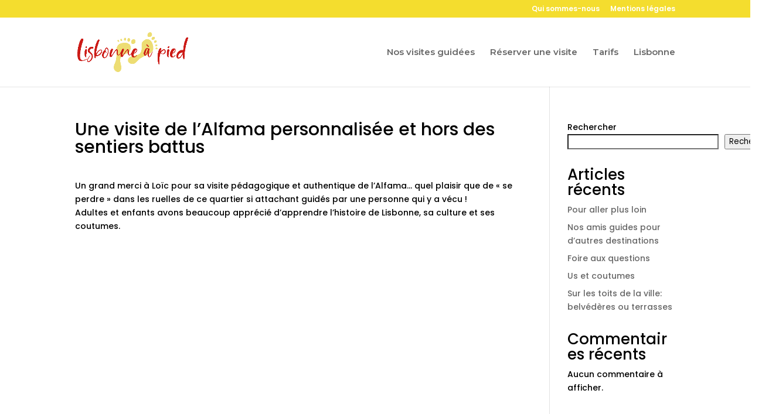

--- FILE ---
content_type: text/css
request_url: https://lisbonneapied.com/wp-content/et-cache/3242/et-core-unified-cpt-tb-253-3242-1767137483161.min.css
body_size: 267
content:
.et_pb_section_0_tb_footer.et_pb_section{padding-top:18px;padding-bottom:0px;margin-bottom:3px;background-color:#494949!important}.et_pb_text_0_tb_footer{font-family:'Poppins',Helvetica,Arial,Lucida,sans-serif}.et_pb_text_3_tb_footer{font-family:'Poppins',Helvetica,Arial,Lucida,sans-serif}.et_pb_text_1_tb_footer{font-family:'Poppins',Helvetica,Arial,Lucida,sans-serif;font-size:11px;margin-top:-31px!important}.et_pb_text_2_tb_footer{font-family:'Poppins',Helvetica,Arial,Lucida,sans-serif;font-weight:300}.et_pb_image_0_tb_footer{width:58%;text-align:center}.et_pb_image_0_tb_footer .et_pb_image_wrap img{width:auto}.et_pb_image_1_tb_footer .et_pb_image_wrap img{width:auto}.et_pb_image_2_tb_footer .et_pb_image_wrap img{width:auto}.et_pb_image_1_tb_footer{width:67%;text-align:left;margin-left:0}.et_pb_image_2_tb_footer{text-align:center}.et_pb_social_media_follow_network_0_tb_footer a.icon{background-color:#3b5998!important}.et_pb_social_media_follow_network_1_tb_footer a.icon{background-color:#007bb6!important}.et_pb_social_media_follow_network_2_tb_footer a.icon{background-color:#ea2c59!important}.et_pb_image_1_tb_footer.et_pb_module{margin-left:auto!important;margin-right:auto!important}